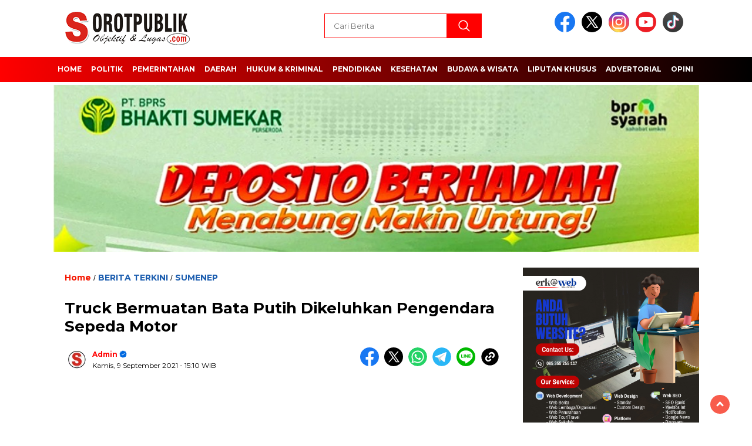

--- FILE ---
content_type: text/html; charset=UTF-8
request_url: https://sorotpublik.com/berita-terkini/truck-bermuatan-bata-putih-dikeluhkan-pengendara-sepeda-motor/
body_size: 15140
content:
<!doctype html>
<html class="no-js" lang="id" >

<head>
    <meta charset="UTF-8">
    <link href="http://gmpg.org/xfn/11" rel="profile">
    <link href="https://sorotpublik.com/xmlrpc.php" rel="pingback">
    <meta http-equiv="x-ua-compatible" content="ie=edge">
    <meta name='robots' content='index, follow, max-image-preview:large, max-snippet:-1, max-video-preview:-1' />

	<!-- This site is optimized with the Yoast SEO plugin v26.7 - https://yoast.com/wordpress/plugins/seo/ -->
	<title>Truck Bermuatan Bata Putih Dikeluhkan Pengendara Sepeda Motor</title>
	<meta name="description" content="Para pengendara yang melintas di akses Jalan Nasional, Jalur Pantai Utara (Pantura) Kabupaten Sumenep, Madura, Jawa Timur keluhkan truck ber" />
	<link rel="canonical" href="https://sorotpublik.com/berita-terkini/truck-bermuatan-bata-putih-dikeluhkan-pengendara-sepeda-motor/" />
	<meta property="og:locale" content="id_ID" />
	<meta property="og:type" content="article" />
	<meta property="og:title" content="Truck Bermuatan Bata Putih Dikeluhkan Pengendara Sepeda Motor" />
	<meta property="og:description" content="Para pengendara yang melintas di akses Jalan Nasional, Jalur Pantai Utara (Pantura) Kabupaten Sumenep, Madura, Jawa Timur keluhkan truck ber" />
	<meta property="og:url" content="https://sorotpublik.com/berita-terkini/truck-bermuatan-bata-putih-dikeluhkan-pengendara-sepeda-motor/" />
	<meta property="og:site_name" content="sorotpublik.com" />
	<meta property="article:author" content="sorotpublik@gmail.com" />
	<meta property="article:published_time" content="2021-09-09T08:10:45+00:00" />
	<meta property="article:modified_time" content="2021-09-09T12:14:29+00:00" />
	<meta property="og:image" content="https://sorotpublik.com/wp-content/plugins/og-image-overlay-master/generate-og-image.php?p=26829" />
	<meta property="og:image:width" content="1500" />
	<meta property="og:image:height" content="900" />
	<meta property="og:image:type" content="image/jpeg" />
	<meta name="author" content="admin" />
	<meta name="twitter:card" content="summary_large_image" />
	<meta name="twitter:creator" content="@sorotpublik@gmail.com" />
	<meta name="twitter:label1" content="Ditulis oleh" />
	<meta name="twitter:data1" content="admin" />
	<meta name="twitter:label2" content="Estimasi waktu membaca" />
	<meta name="twitter:data2" content="1 menit" />
	<script type="application/ld+json" class="yoast-schema-graph">{"@context":"https://schema.org","@graph":[{"@type":"Article","@id":"https://sorotpublik.com/berita-terkini/truck-bermuatan-bata-putih-dikeluhkan-pengendara-sepeda-motor/#article","isPartOf":{"@id":"https://sorotpublik.com/berita-terkini/truck-bermuatan-bata-putih-dikeluhkan-pengendara-sepeda-motor/"},"author":{"name":"admin","@id":"https://sorotpublik.com/#/schema/person/3ad8ff2edc9984339ac4376771c253de"},"headline":"Truck Bermuatan Bata Putih Dikeluhkan Pengendara Sepeda Motor","datePublished":"2021-09-09T08:10:45+00:00","dateModified":"2021-09-09T12:14:29+00:00","mainEntityOfPage":{"@id":"https://sorotpublik.com/berita-terkini/truck-bermuatan-bata-putih-dikeluhkan-pengendara-sepeda-motor/"},"wordCount":137,"commentCount":0,"publisher":{"@id":"https://sorotpublik.com/#organization"},"image":{"@id":"https://sorotpublik.com/berita-terkini/truck-bermuatan-bata-putih-dikeluhkan-pengendara-sepeda-motor/#primaryimage"},"thumbnailUrl":"https://sorotpublik.com/wp-content/uploads/2016/01/Proses-Editing-Foto.jpg","keywords":["#Bata putih","#Berita madura terbaru","#Berita peristiwa Terbaru","#Berita terkini","#Sorotpublik","#Truck","#Truck Bermuatan Bata Putih Dikeluhkan Pengendara Sepeda Motor"],"articleSection":["BERITA TERKINI","SUMENEP"],"inLanguage":"id","potentialAction":[{"@type":"CommentAction","name":"Comment","target":["https://sorotpublik.com/berita-terkini/truck-bermuatan-bata-putih-dikeluhkan-pengendara-sepeda-motor/#respond"]}]},{"@type":"WebPage","@id":"https://sorotpublik.com/berita-terkini/truck-bermuatan-bata-putih-dikeluhkan-pengendara-sepeda-motor/","url":"https://sorotpublik.com/berita-terkini/truck-bermuatan-bata-putih-dikeluhkan-pengendara-sepeda-motor/","name":"Truck Bermuatan Bata Putih Dikeluhkan Pengendara Sepeda Motor","isPartOf":{"@id":"https://sorotpublik.com/#website"},"primaryImageOfPage":{"@id":"https://sorotpublik.com/berita-terkini/truck-bermuatan-bata-putih-dikeluhkan-pengendara-sepeda-motor/#primaryimage"},"image":{"@id":"https://sorotpublik.com/berita-terkini/truck-bermuatan-bata-putih-dikeluhkan-pengendara-sepeda-motor/#primaryimage"},"thumbnailUrl":"https://sorotpublik.com/wp-content/uploads/2016/01/Proses-Editing-Foto.jpg","datePublished":"2021-09-09T08:10:45+00:00","dateModified":"2021-09-09T12:14:29+00:00","description":"Para pengendara yang melintas di akses Jalan Nasional, Jalur Pantai Utara (Pantura) Kabupaten Sumenep, Madura, Jawa Timur keluhkan truck ber","breadcrumb":{"@id":"https://sorotpublik.com/berita-terkini/truck-bermuatan-bata-putih-dikeluhkan-pengendara-sepeda-motor/#breadcrumb"},"inLanguage":"id","potentialAction":[{"@type":"ReadAction","target":["https://sorotpublik.com/berita-terkini/truck-bermuatan-bata-putih-dikeluhkan-pengendara-sepeda-motor/"]}]},{"@type":"ImageObject","inLanguage":"id","@id":"https://sorotpublik.com/berita-terkini/truck-bermuatan-bata-putih-dikeluhkan-pengendara-sepeda-motor/#primaryimage","url":"https://sorotpublik.com/wp-content/uploads/2016/01/Proses-Editing-Foto.jpg","contentUrl":"https://sorotpublik.com/wp-content/uploads/2016/01/Proses-Editing-Foto.jpg","width":1500,"height":900,"caption":"foto dalam kondisi error"},{"@type":"BreadcrumbList","@id":"https://sorotpublik.com/berita-terkini/truck-bermuatan-bata-putih-dikeluhkan-pengendara-sepeda-motor/#breadcrumb","itemListElement":[{"@type":"ListItem","position":1,"name":"Beranda","item":"https://sorotpublik.com/"},{"@type":"ListItem","position":2,"name":"BERITA TERKINI","item":"https://sorotpublik.com/category/berita-terkini/"},{"@type":"ListItem","position":3,"name":"Truck Bermuatan Bata Putih Dikeluhkan Pengendara Sepeda Motor"}]},{"@type":"WebSite","@id":"https://sorotpublik.com/#website","url":"https://sorotpublik.com/","name":"sorotpublik.com","description":"Objektif &amp; Lugas","publisher":{"@id":"https://sorotpublik.com/#organization"},"potentialAction":[{"@type":"SearchAction","target":{"@type":"EntryPoint","urlTemplate":"https://sorotpublik.com/?s={search_term_string}"},"query-input":{"@type":"PropertyValueSpecification","valueRequired":true,"valueName":"search_term_string"}}],"inLanguage":"id"},{"@type":"Organization","@id":"https://sorotpublik.com/#organization","name":"sorotpublik.com","url":"https://sorotpublik.com/","logo":{"@type":"ImageObject","inLanguage":"id","@id":"https://sorotpublik.com/#/schema/logo/image/","url":"https://sorotpublik.com/wp-content/uploads/2017/09/Baru.png","contentUrl":"https://sorotpublik.com/wp-content/uploads/2017/09/Baru.png","width":701,"height":347,"caption":"sorotpublik.com"},"image":{"@id":"https://sorotpublik.com/#/schema/logo/image/"}},{"@type":"Person","@id":"https://sorotpublik.com/#/schema/person/3ad8ff2edc9984339ac4376771c253de","name":"admin","image":{"@type":"ImageObject","inLanguage":"id","@id":"https://sorotpublik.com/#/schema/person/image/","url":"https://secure.gravatar.com/avatar/d8c4d2a39d3407a0885fe2f81551179034574f8832cbe342a13961a14d317299?s=96&d=mm&r=g","contentUrl":"https://secure.gravatar.com/avatar/d8c4d2a39d3407a0885fe2f81551179034574f8832cbe342a13961a14d317299?s=96&d=mm&r=g","caption":"admin"},"description":"Sorotpublik.com berdiri tahun 2015, dan memiliki izin Perseroan Terbatas (PT) pada tahun 2016, beralamat di Dusun Dajah, Desa Jelbudan, Kecamatan Dasuk, Kabupaten Sumenep, Madura, Jawa Timur.","sameAs":["https://sorotpublik.com","sorotpublik@gmail.com","https://x.com/sorotpublik@gmail.com","sorotpublik.com merupakan perusahaan media siber yang berdiri tahun 2015, dan memiliki izin perseroan terbatas pada tahun 2016, beralamat di Dusun Dajah, Desa Jelbudan, Kecamatan Dasuk, Kabupaten Sumenep, Madura, Jawa Timur.a Jelbudan, Kecamatan Dasuk, Kabupaten Sumenep, Madura, Jawa Timur."],"url":"https://sorotpublik.com/author/heri_sorot/"}]}</script>
	<!-- / Yoast SEO plugin. -->


<link rel='dns-prefetch' href='//cdnjs.cloudflare.com' />
<link rel='dns-prefetch' href='//www.googletagmanager.com' />
<link rel='dns-prefetch' href='//fonts.googleapis.com' />
<link rel="alternate" type="application/rss+xml" title="sorotpublik.com &raquo; Feed" href="https://sorotpublik.com/feed/" />
<link rel="alternate" type="application/rss+xml" title="sorotpublik.com &raquo; Umpan Komentar" href="https://sorotpublik.com/comments/feed/" />
<script id="wpp-js" src="https://sorotpublik.com/wp-content/plugins/wordpress-popular-posts/assets/js/wpp.min.js?ver=7.3.6" data-sampling="0" data-sampling-rate="100" data-api-url="https://sorotpublik.com/wp-json/wordpress-popular-posts" data-post-id="26829" data-token="cc8a731728" data-lang="0" data-debug="0"></script>
<link rel="alternate" type="application/rss+xml" title="sorotpublik.com &raquo; Truck Bermuatan Bata Putih Dikeluhkan Pengendara Sepeda Motor Umpan Komentar" href="https://sorotpublik.com/berita-terkini/truck-bermuatan-bata-putih-dikeluhkan-pengendara-sepeda-motor/feed/" />
<link rel="alternate" title="oEmbed (JSON)" type="application/json+oembed" href="https://sorotpublik.com/wp-json/oembed/1.0/embed?url=https%3A%2F%2Fsorotpublik.com%2Fberita-terkini%2Ftruck-bermuatan-bata-putih-dikeluhkan-pengendara-sepeda-motor%2F" />
<link rel="alternate" title="oEmbed (XML)" type="text/xml+oembed" href="https://sorotpublik.com/wp-json/oembed/1.0/embed?url=https%3A%2F%2Fsorotpublik.com%2Fberita-terkini%2Ftruck-bermuatan-bata-putih-dikeluhkan-pengendara-sepeda-motor%2F&#038;format=xml" />
<style id='wp-img-auto-sizes-contain-inline-css'>
img:is([sizes=auto i],[sizes^="auto," i]){contain-intrinsic-size:3000px 1500px}
/*# sourceURL=wp-img-auto-sizes-contain-inline-css */
</style>
<style id='wp-emoji-styles-inline-css'>

	img.wp-smiley, img.emoji {
		display: inline !important;
		border: none !important;
		box-shadow: none !important;
		height: 1em !important;
		width: 1em !important;
		margin: 0 0.07em !important;
		vertical-align: -0.1em !important;
		background: none !important;
		padding: 0 !important;
	}
/*# sourceURL=wp-emoji-styles-inline-css */
</style>
<style id='wp-block-library-inline-css'>
:root{--wp-block-synced-color:#7a00df;--wp-block-synced-color--rgb:122,0,223;--wp-bound-block-color:var(--wp-block-synced-color);--wp-editor-canvas-background:#ddd;--wp-admin-theme-color:#007cba;--wp-admin-theme-color--rgb:0,124,186;--wp-admin-theme-color-darker-10:#006ba1;--wp-admin-theme-color-darker-10--rgb:0,107,160.5;--wp-admin-theme-color-darker-20:#005a87;--wp-admin-theme-color-darker-20--rgb:0,90,135;--wp-admin-border-width-focus:2px}@media (min-resolution:192dpi){:root{--wp-admin-border-width-focus:1.5px}}.wp-element-button{cursor:pointer}:root .has-very-light-gray-background-color{background-color:#eee}:root .has-very-dark-gray-background-color{background-color:#313131}:root .has-very-light-gray-color{color:#eee}:root .has-very-dark-gray-color{color:#313131}:root .has-vivid-green-cyan-to-vivid-cyan-blue-gradient-background{background:linear-gradient(135deg,#00d084,#0693e3)}:root .has-purple-crush-gradient-background{background:linear-gradient(135deg,#34e2e4,#4721fb 50%,#ab1dfe)}:root .has-hazy-dawn-gradient-background{background:linear-gradient(135deg,#faaca8,#dad0ec)}:root .has-subdued-olive-gradient-background{background:linear-gradient(135deg,#fafae1,#67a671)}:root .has-atomic-cream-gradient-background{background:linear-gradient(135deg,#fdd79a,#004a59)}:root .has-nightshade-gradient-background{background:linear-gradient(135deg,#330968,#31cdcf)}:root .has-midnight-gradient-background{background:linear-gradient(135deg,#020381,#2874fc)}:root{--wp--preset--font-size--normal:16px;--wp--preset--font-size--huge:42px}.has-regular-font-size{font-size:1em}.has-larger-font-size{font-size:2.625em}.has-normal-font-size{font-size:var(--wp--preset--font-size--normal)}.has-huge-font-size{font-size:var(--wp--preset--font-size--huge)}.has-text-align-center{text-align:center}.has-text-align-left{text-align:left}.has-text-align-right{text-align:right}.has-fit-text{white-space:nowrap!important}#end-resizable-editor-section{display:none}.aligncenter{clear:both}.items-justified-left{justify-content:flex-start}.items-justified-center{justify-content:center}.items-justified-right{justify-content:flex-end}.items-justified-space-between{justify-content:space-between}.screen-reader-text{border:0;clip-path:inset(50%);height:1px;margin:-1px;overflow:hidden;padding:0;position:absolute;width:1px;word-wrap:normal!important}.screen-reader-text:focus{background-color:#ddd;clip-path:none;color:#444;display:block;font-size:1em;height:auto;left:5px;line-height:normal;padding:15px 23px 14px;text-decoration:none;top:5px;width:auto;z-index:100000}html :where(.has-border-color){border-style:solid}html :where([style*=border-top-color]){border-top-style:solid}html :where([style*=border-right-color]){border-right-style:solid}html :where([style*=border-bottom-color]){border-bottom-style:solid}html :where([style*=border-left-color]){border-left-style:solid}html :where([style*=border-width]){border-style:solid}html :where([style*=border-top-width]){border-top-style:solid}html :where([style*=border-right-width]){border-right-style:solid}html :where([style*=border-bottom-width]){border-bottom-style:solid}html :where([style*=border-left-width]){border-left-style:solid}html :where(img[class*=wp-image-]){height:auto;max-width:100%}:where(figure){margin:0 0 1em}html :where(.is-position-sticky){--wp-admin--admin-bar--position-offset:var(--wp-admin--admin-bar--height,0px)}@media screen and (max-width:600px){html :where(.is-position-sticky){--wp-admin--admin-bar--position-offset:0px}}

/*# sourceURL=wp-block-library-inline-css */
</style><style id='global-styles-inline-css'>
:root{--wp--preset--aspect-ratio--square: 1;--wp--preset--aspect-ratio--4-3: 4/3;--wp--preset--aspect-ratio--3-4: 3/4;--wp--preset--aspect-ratio--3-2: 3/2;--wp--preset--aspect-ratio--2-3: 2/3;--wp--preset--aspect-ratio--16-9: 16/9;--wp--preset--aspect-ratio--9-16: 9/16;--wp--preset--color--black: #000000;--wp--preset--color--cyan-bluish-gray: #abb8c3;--wp--preset--color--white: #ffffff;--wp--preset--color--pale-pink: #f78da7;--wp--preset--color--vivid-red: #cf2e2e;--wp--preset--color--luminous-vivid-orange: #ff6900;--wp--preset--color--luminous-vivid-amber: #fcb900;--wp--preset--color--light-green-cyan: #7bdcb5;--wp--preset--color--vivid-green-cyan: #00d084;--wp--preset--color--pale-cyan-blue: #8ed1fc;--wp--preset--color--vivid-cyan-blue: #0693e3;--wp--preset--color--vivid-purple: #9b51e0;--wp--preset--gradient--vivid-cyan-blue-to-vivid-purple: linear-gradient(135deg,rgb(6,147,227) 0%,rgb(155,81,224) 100%);--wp--preset--gradient--light-green-cyan-to-vivid-green-cyan: linear-gradient(135deg,rgb(122,220,180) 0%,rgb(0,208,130) 100%);--wp--preset--gradient--luminous-vivid-amber-to-luminous-vivid-orange: linear-gradient(135deg,rgb(252,185,0) 0%,rgb(255,105,0) 100%);--wp--preset--gradient--luminous-vivid-orange-to-vivid-red: linear-gradient(135deg,rgb(255,105,0) 0%,rgb(207,46,46) 100%);--wp--preset--gradient--very-light-gray-to-cyan-bluish-gray: linear-gradient(135deg,rgb(238,238,238) 0%,rgb(169,184,195) 100%);--wp--preset--gradient--cool-to-warm-spectrum: linear-gradient(135deg,rgb(74,234,220) 0%,rgb(151,120,209) 20%,rgb(207,42,186) 40%,rgb(238,44,130) 60%,rgb(251,105,98) 80%,rgb(254,248,76) 100%);--wp--preset--gradient--blush-light-purple: linear-gradient(135deg,rgb(255,206,236) 0%,rgb(152,150,240) 100%);--wp--preset--gradient--blush-bordeaux: linear-gradient(135deg,rgb(254,205,165) 0%,rgb(254,45,45) 50%,rgb(107,0,62) 100%);--wp--preset--gradient--luminous-dusk: linear-gradient(135deg,rgb(255,203,112) 0%,rgb(199,81,192) 50%,rgb(65,88,208) 100%);--wp--preset--gradient--pale-ocean: linear-gradient(135deg,rgb(255,245,203) 0%,rgb(182,227,212) 50%,rgb(51,167,181) 100%);--wp--preset--gradient--electric-grass: linear-gradient(135deg,rgb(202,248,128) 0%,rgb(113,206,126) 100%);--wp--preset--gradient--midnight: linear-gradient(135deg,rgb(2,3,129) 0%,rgb(40,116,252) 100%);--wp--preset--font-size--small: 13px;--wp--preset--font-size--medium: 20px;--wp--preset--font-size--large: 36px;--wp--preset--font-size--x-large: 42px;--wp--preset--spacing--20: 0.44rem;--wp--preset--spacing--30: 0.67rem;--wp--preset--spacing--40: 1rem;--wp--preset--spacing--50: 1.5rem;--wp--preset--spacing--60: 2.25rem;--wp--preset--spacing--70: 3.38rem;--wp--preset--spacing--80: 5.06rem;--wp--preset--shadow--natural: 6px 6px 9px rgba(0, 0, 0, 0.2);--wp--preset--shadow--deep: 12px 12px 50px rgba(0, 0, 0, 0.4);--wp--preset--shadow--sharp: 6px 6px 0px rgba(0, 0, 0, 0.2);--wp--preset--shadow--outlined: 6px 6px 0px -3px rgb(255, 255, 255), 6px 6px rgb(0, 0, 0);--wp--preset--shadow--crisp: 6px 6px 0px rgb(0, 0, 0);}:where(.is-layout-flex){gap: 0.5em;}:where(.is-layout-grid){gap: 0.5em;}body .is-layout-flex{display: flex;}.is-layout-flex{flex-wrap: wrap;align-items: center;}.is-layout-flex > :is(*, div){margin: 0;}body .is-layout-grid{display: grid;}.is-layout-grid > :is(*, div){margin: 0;}:where(.wp-block-columns.is-layout-flex){gap: 2em;}:where(.wp-block-columns.is-layout-grid){gap: 2em;}:where(.wp-block-post-template.is-layout-flex){gap: 1.25em;}:where(.wp-block-post-template.is-layout-grid){gap: 1.25em;}.has-black-color{color: var(--wp--preset--color--black) !important;}.has-cyan-bluish-gray-color{color: var(--wp--preset--color--cyan-bluish-gray) !important;}.has-white-color{color: var(--wp--preset--color--white) !important;}.has-pale-pink-color{color: var(--wp--preset--color--pale-pink) !important;}.has-vivid-red-color{color: var(--wp--preset--color--vivid-red) !important;}.has-luminous-vivid-orange-color{color: var(--wp--preset--color--luminous-vivid-orange) !important;}.has-luminous-vivid-amber-color{color: var(--wp--preset--color--luminous-vivid-amber) !important;}.has-light-green-cyan-color{color: var(--wp--preset--color--light-green-cyan) !important;}.has-vivid-green-cyan-color{color: var(--wp--preset--color--vivid-green-cyan) !important;}.has-pale-cyan-blue-color{color: var(--wp--preset--color--pale-cyan-blue) !important;}.has-vivid-cyan-blue-color{color: var(--wp--preset--color--vivid-cyan-blue) !important;}.has-vivid-purple-color{color: var(--wp--preset--color--vivid-purple) !important;}.has-black-background-color{background-color: var(--wp--preset--color--black) !important;}.has-cyan-bluish-gray-background-color{background-color: var(--wp--preset--color--cyan-bluish-gray) !important;}.has-white-background-color{background-color: var(--wp--preset--color--white) !important;}.has-pale-pink-background-color{background-color: var(--wp--preset--color--pale-pink) !important;}.has-vivid-red-background-color{background-color: var(--wp--preset--color--vivid-red) !important;}.has-luminous-vivid-orange-background-color{background-color: var(--wp--preset--color--luminous-vivid-orange) !important;}.has-luminous-vivid-amber-background-color{background-color: var(--wp--preset--color--luminous-vivid-amber) !important;}.has-light-green-cyan-background-color{background-color: var(--wp--preset--color--light-green-cyan) !important;}.has-vivid-green-cyan-background-color{background-color: var(--wp--preset--color--vivid-green-cyan) !important;}.has-pale-cyan-blue-background-color{background-color: var(--wp--preset--color--pale-cyan-blue) !important;}.has-vivid-cyan-blue-background-color{background-color: var(--wp--preset--color--vivid-cyan-blue) !important;}.has-vivid-purple-background-color{background-color: var(--wp--preset--color--vivid-purple) !important;}.has-black-border-color{border-color: var(--wp--preset--color--black) !important;}.has-cyan-bluish-gray-border-color{border-color: var(--wp--preset--color--cyan-bluish-gray) !important;}.has-white-border-color{border-color: var(--wp--preset--color--white) !important;}.has-pale-pink-border-color{border-color: var(--wp--preset--color--pale-pink) !important;}.has-vivid-red-border-color{border-color: var(--wp--preset--color--vivid-red) !important;}.has-luminous-vivid-orange-border-color{border-color: var(--wp--preset--color--luminous-vivid-orange) !important;}.has-luminous-vivid-amber-border-color{border-color: var(--wp--preset--color--luminous-vivid-amber) !important;}.has-light-green-cyan-border-color{border-color: var(--wp--preset--color--light-green-cyan) !important;}.has-vivid-green-cyan-border-color{border-color: var(--wp--preset--color--vivid-green-cyan) !important;}.has-pale-cyan-blue-border-color{border-color: var(--wp--preset--color--pale-cyan-blue) !important;}.has-vivid-cyan-blue-border-color{border-color: var(--wp--preset--color--vivid-cyan-blue) !important;}.has-vivid-purple-border-color{border-color: var(--wp--preset--color--vivid-purple) !important;}.has-vivid-cyan-blue-to-vivid-purple-gradient-background{background: var(--wp--preset--gradient--vivid-cyan-blue-to-vivid-purple) !important;}.has-light-green-cyan-to-vivid-green-cyan-gradient-background{background: var(--wp--preset--gradient--light-green-cyan-to-vivid-green-cyan) !important;}.has-luminous-vivid-amber-to-luminous-vivid-orange-gradient-background{background: var(--wp--preset--gradient--luminous-vivid-amber-to-luminous-vivid-orange) !important;}.has-luminous-vivid-orange-to-vivid-red-gradient-background{background: var(--wp--preset--gradient--luminous-vivid-orange-to-vivid-red) !important;}.has-very-light-gray-to-cyan-bluish-gray-gradient-background{background: var(--wp--preset--gradient--very-light-gray-to-cyan-bluish-gray) !important;}.has-cool-to-warm-spectrum-gradient-background{background: var(--wp--preset--gradient--cool-to-warm-spectrum) !important;}.has-blush-light-purple-gradient-background{background: var(--wp--preset--gradient--blush-light-purple) !important;}.has-blush-bordeaux-gradient-background{background: var(--wp--preset--gradient--blush-bordeaux) !important;}.has-luminous-dusk-gradient-background{background: var(--wp--preset--gradient--luminous-dusk) !important;}.has-pale-ocean-gradient-background{background: var(--wp--preset--gradient--pale-ocean) !important;}.has-electric-grass-gradient-background{background: var(--wp--preset--gradient--electric-grass) !important;}.has-midnight-gradient-background{background: var(--wp--preset--gradient--midnight) !important;}.has-small-font-size{font-size: var(--wp--preset--font-size--small) !important;}.has-medium-font-size{font-size: var(--wp--preset--font-size--medium) !important;}.has-large-font-size{font-size: var(--wp--preset--font-size--large) !important;}.has-x-large-font-size{font-size: var(--wp--preset--font-size--x-large) !important;}
/*# sourceURL=global-styles-inline-css */
</style>

<style id='classic-theme-styles-inline-css'>
/*! This file is auto-generated */
.wp-block-button__link{color:#fff;background-color:#32373c;border-radius:9999px;box-shadow:none;text-decoration:none;padding:calc(.667em + 2px) calc(1.333em + 2px);font-size:1.125em}.wp-block-file__button{background:#32373c;color:#fff;text-decoration:none}
/*# sourceURL=/wp-includes/css/classic-themes.min.css */
</style>
<link rel='stylesheet' id='wordpress-popular-posts-css-css' href='https://sorotpublik.com/wp-content/plugins/wordpress-popular-posts/assets/css/wpp.css?ver=7.3.6' media='all' />
<link rel='stylesheet' id='styleku-css' href='https://sorotpublik.com/wp-content/themes/nomina/style.css?ver=2.1' media='all' />
<link rel='stylesheet' id='lightslidercss-css' href='https://sorotpublik.com/wp-content/themes/nomina/css/lightslider.min.css?ver=1.1' media='all' />
<link rel='stylesheet' id='flexslidercss-css' href='https://sorotpublik.com/wp-content/themes/nomina/css/flexslider.css?ver=1.1' media='all' />
<link rel='stylesheet' id='owlcss-css' href='https://sorotpublik.com/wp-content/themes/nomina/css/owl.carousel.min.css?ver=2.1' media='all' />
<link rel='stylesheet' id='swiper-css-css' href='https://cdnjs.cloudflare.com/ajax/libs/Swiper/11.0.5/swiper-bundle.css?ver=11.0.5' media='all' />
<link rel='stylesheet' id='google-fonts-css' href='https://fonts.googleapis.com/css2?family=Montserrat:ital,wght@0,400;0,700;1,400;1,700&#038;display=swap' media='all' />
<script src="https://sorotpublik.com/wp-includes/js/jquery/jquery.min.js?ver=3.7.1" id="jquery-core-js"></script>
<script src="https://sorotpublik.com/wp-includes/js/jquery/jquery-migrate.min.js?ver=3.4.1" id="jquery-migrate-js"></script>
<script src="https://sorotpublik.com/wp-content/themes/nomina/js/owl.carousel.min.js?ver=1" id="owljs-js"></script>
<script src="https://sorotpublik.com/wp-content/themes/nomina/js/lightslider.min.js?ver=6.9" id="lightslider-js"></script>
<script src="https://cdnjs.cloudflare.com/ajax/libs/Swiper/11.0.5/swiper-bundle.min.js?ver=11.0.5" id="script-swipe-js"></script>

<!-- Potongan tag Google (gtag.js) ditambahkan oleh Site Kit -->
<!-- Snippet Google Analytics telah ditambahkan oleh Site Kit -->
<script src="https://www.googletagmanager.com/gtag/js?id=GT-K82QK8PN" id="google_gtagjs-js" async></script>
<script id="google_gtagjs-js-after">
window.dataLayer = window.dataLayer || [];function gtag(){dataLayer.push(arguments);}
gtag("set","linker",{"domains":["sorotpublik.com"]});
gtag("js", new Date());
gtag("set", "developer_id.dZTNiMT", true);
gtag("config", "GT-K82QK8PN");
//# sourceURL=google_gtagjs-js-after
</script>
<link rel="https://api.w.org/" href="https://sorotpublik.com/wp-json/" /><link rel="alternate" title="JSON" type="application/json" href="https://sorotpublik.com/wp-json/wp/v2/posts/26829" /><link rel="EditURI" type="application/rsd+xml" title="RSD" href="https://sorotpublik.com/xmlrpc.php?rsd" />
<meta name="generator" content="WordPress 6.9" />
<link rel='shortlink' href='https://sorotpublik.com/?p=26829' />
<meta name="generator" content="Site Kit by Google 1.170.0" />            <style id="wpp-loading-animation-styles">@-webkit-keyframes bgslide{from{background-position-x:0}to{background-position-x:-200%}}@keyframes bgslide{from{background-position-x:0}to{background-position-x:-200%}}.wpp-widget-block-placeholder,.wpp-shortcode-placeholder{margin:0 auto;width:60px;height:3px;background:#dd3737;background:linear-gradient(90deg,#dd3737 0%,#571313 10%,#dd3737 100%);background-size:200% auto;border-radius:3px;-webkit-animation:bgslide 1s infinite linear;animation:bgslide 1s infinite linear}</style>
                     <style>
             .menu-utama > li > a, .headline-judul a, .news-feed-judul, .news-feed-judul-block, .news-feed-list .kategori, .judul-sidebar-right, .judul-sidebar-left, .judul-sidebar-single, .single-kategori a span, .judul-label-kategori span, .kategori-mobile, .category-kategori a, .wpp-list > li > a, .recent-post-widget a, .page-numbers, .menu-bawah li a, #category-content h2 a, .category-text-wrap, .judul-label-kategori, .category-kategori, .headline-label, .search-form .search-field, .recent-post-widget .waktu, .single-kategori a, #single-content h1, .tanggal-single, .related-post-wrap, .caption-photo, .tagname, .tagname a, .footer-copyright, .judul-berita-pilihan, .kategori-berita-pilihan, #berita-pilihan h2 a, #page-content h1, .judul-berita-rekomendasi, .kategori-berita-rekomendasi, #berita-rekomendasi h2, .mobile-berita-terbaru .berita-terbaru, .judul-berita-terbaru a, .mobile-kategori-berita-terbaru, .tanggal-berita-terbaru, .news-feed-text-block .tanggal, .menu-utama > li > ul.sub-menu > li a, .mobile-menu-kiri li a, .judul-headline, a.slider-kategori, a.judul-slider, .judul-thumbnail, .alamat, .before-widget, .before-widget select, .before-widget ul li a, .before-widget ul li, .nama-penulis, .desktop-berita-terbaru .berita-terbaru, .desktop-berita-terbaru-box p, .desktop-kategori-berita-terbaru, .error404 p, .headline-label-mobile-dua, h2.headline-judul-mobile-dua a, .wrap-text-headline-dua .tanggal, .judul-berita-pilihan, .before-widget h2, .judul-sidebar-right, .judul-sidebar-single, .marquee-baru a, .marquee-baru .inner a, .headline-tiga-text-wrap-mobile h2 a, .totalpembaca, h2.headline-judul-mobile a, .headline-label-mobile, .menu-network-wrap, .network-title, .menu-network-wrap a { 
    font-family: 'Montserrat', sans-serif; }  
             
.single-article-text, .single-article-text p { 
    font-family: 'Arial', sans-serif; 
    font-size: 16px; }    
             
#single-content figcaption.wp-element-caption, .wp-caption, .caption-photo, .caption-photo-buka-tutup {
      font-family: 'Arial', sans-serif; 
             }

        
                     
.menu-utama > li > a, .menu-bawah > li > a, .menu-utama > li > ul.sub-menu > li a { 
    font-size: 
    12px; }
             
             
.menu-utama { text-align: center; }
                     
                          #single-content h1 { text-align: left}
             
             
    .single-kategori { text-align: left; }
    
                             .fluid-nav, footer, .scroll-to-continue, .ad-middle .ad-title, .ad-middle .scroll-to-resume, .tagname span, .tagname a:hover, .headline-tiga-text-wrap-mobile {background: rgb(255,0,0);
background: linear-gradient(90deg, rgba(255,0,0,1) 0%, rgba(0,0,0,1) 100%);
} 
.menu-utama { background: transparent;}
.nama-penulis a, single-kategori a, .single-article-text p a, .single-article-text h1 a, .single-article-text h2 a, .single-article-text h3 a, .single-article-text h4 a, .single-article-text h5 a, .single-article-text h6 a, .single-article-text ul li a, .single-article-text ol li a, .single-article-text div a, .single-article-text a, .judul-desktop-berita-terbaru:hover, .wpp-list > li > a.wpp-post-title:before, .recent-post-widget a:hover {color: #ff0000 }
.search-submit, .menu-utama > li > ul.sub-menu, .nav-links .current, .page-numbers:hover, .menu-utama > li > a:hover, .page-link-wrap span.current, .page-link-wrap a:hover {background: #ff0000 }
.search-submit, .search-form .search-field, .mobile-menu-kiri-wrap form.search-form, .page-link-wrap span.current, a.post-page-numbers {border-color: #ff0000}
.line-satu, .line-dua, .line-tiga {background: #ff0000 }
.menu-utama > .current-menu-item > a {background-color: #cc0000}
footer { border-color: #cc0000}
.menu-utama > li > ul.sub-menu {border-color: #cc0000}
                    
    
             
             
         </style>
    
<!-- Meta tag Google AdSense ditambahkan oleh Site Kit -->
<meta name="google-adsense-platform-account" content="ca-host-pub-2644536267352236">
<meta name="google-adsense-platform-domain" content="sitekit.withgoogle.com">
<!-- Akhir tag meta Google AdSense yang ditambahkan oleh Site Kit -->
<script data-ad-client="ca-pub-5201060117914165" async src="https://pagead2.googlesyndication.com/pagead/js/adsbygoogle.js"></script><link rel="icon" href="https://sorotpublik.com/wp-content/uploads/2024/08/Favicon-Sorotpublik-46x46.jpeg" sizes="32x32" />
<link rel="icon" href="https://sorotpublik.com/wp-content/uploads/2024/08/Favicon-Sorotpublik.jpeg" sizes="192x192" />
<link rel="apple-touch-icon" href="https://sorotpublik.com/wp-content/uploads/2024/08/Favicon-Sorotpublik.jpeg" />
<meta name="msapplication-TileImage" content="https://sorotpublik.com/wp-content/uploads/2024/08/Favicon-Sorotpublik.jpeg" />
    <meta name="viewport" content="width=device-width, initial-scale=1, shrink-to-fit=no">
    <meta name="theme-color" content="#ff0000" />
	<link rel="preconnect" href="https://fonts.googleapis.com">
<link rel="preconnect" href="https://fonts.gstatic.com" crossorigin>

	<style>
	
		.search-submit { background-image: url('https://sorotpublik.com/wp-content/themes/nomina/img/icons8-search.svg'); background-repeat: no-repeat; background-position: 50% 50%; background-size: 40%; }
		
		
		        .logged-in header{
            top: 0 !important;
        }
		
	</style>
	
</head>

<body class="wp-singular post-template-default single single-post postid-26829 single-format-standard wp-custom-logo wp-embed-responsive wp-theme-nomina">

	  		<div id="sidebar-banner-bawah">
			<div>
			
		</div><!-- sidebar-banner-bawah WRAP -->
</div><!-- sidebar-banner-bawah BANNER -->	
    <header>
		<div class="header-fixed">
			<div class="header-shrink">
				
			
 <a id="logo" href="https://sorotpublik.com/" rel="home"> <img src="https://sorotpublik.com/wp-content/uploads/2024/08/Logo-SP-Baru.png" alt="logo" width="400" height="77" /></a>				
<div class="media-social-header">
				<a title="facebook" class="facebook-header" href="https://facebook.com" target="_blank"><img src="https://sorotpublik.com/wp-content/themes/nomina/img/fb-icon.svg" alt="facebook" width="35" height="35" /></a>
				<a title="twitter" class="twitter-header" href="https://x.com/SOROTPUBL1Kcom?t=fs8tOw_GT35KrLp1UB2Y5Q&amp;s=08" target="_blank"><img src="https://sorotpublik.com/wp-content/themes/nomina/img/twitter-icon-baru.svg" alt="twiter" width="35" height="35"  /></a>
				<a title="instagram" class="instagram-header" href="https://instagram.com" target="_blank"><img src="https://sorotpublik.com/wp-content/themes/nomina/img/instagram-icon.svg" alt="instagram" width="35" height="35"  /></a>
				<a title="youtube" class="youtube-header" href="https://youtube.com/@sorotpublikcom107?si=ng42G5hRtWwGCxff" target="_blank"><img src="https://sorotpublik.com/wp-content/themes/nomina/img/youtube-icon.svg" alt="youtube" width="35" height="35"  /></a>
		<a title="tiktok" class="tiktok-header" href="https://www.tiktok.com/@sorotpublik.com?_t=8or4lwxh0bw&amp;_r=1" target="_blank"><img src="https://sorotpublik.com/wp-content/themes/nomina/img/tiktok-icon.svg" alt="tiktok" width="35" height="35"  /></a>
	 	 

			</div>
			
			<form method="get" class="search-form" action="https://sorotpublik.com/">
  <input 
    type="text" 
    class="search-field" 
    name="s" 
    placeholder="Cari Berita" 
    value="" 
  />
  <input 
    type="submit" 
    class="search-submit" 
    value="" 
  />
</form>
   
			<div class="hamburger-button">
				<div class="line-satu"></div>
				<div class="line-dua"></div>
				<div class="line-tiga"></div>
			</div><!-- akhir hamburger-button -->
			<div class="mobile-menu-kiri-wrap">
		<a id="logo-menu-kiri" href="https://sorotpublik.com/" rel="home"> <img src="https://sorotpublik.com/wp-content/uploads/2024/08/Logo-SP-Baru.png" alt="logo"></a><span class="close-button-hamburger">&#10006;</span>
				<div class="clr"></div>
				<form method="get" class="search-form" action="https://sorotpublik.com/">
  <input 
    type="text" 
    class="search-field" 
    name="s" 
    placeholder="Cari Berita" 
    value="" 
  />
  <input 
    type="submit" 
    class="search-submit" 
    value="" 
  />
</form>
   
			<div class="menu-menu-utama-container"><ul id="menu-menu-utama" class="mobile-menu-kiri"><li id="menu-item-14754" class="menu-item menu-item-type-custom menu-item-object-custom menu-item-home menu-item-14754"><a href="https://sorotpublik.com">HOME</a></li>
<li id="menu-item-17422" class="menu-item menu-item-type-taxonomy menu-item-object-category menu-item-17422"><a href="https://sorotpublik.com/category/politik/">POLITIK</a></li>
<li id="menu-item-11082" class="menu-item menu-item-type-taxonomy menu-item-object-category menu-item-11082"><a href="https://sorotpublik.com/category/pemerintahan/">PEMERINTAHAN</a></li>
<li id="menu-item-30483" class="menu-item menu-item-type-custom menu-item-object-custom menu-item-has-children menu-item-30483"><a href="#">Daerah</a>
<ul class="sub-menu">
	<li id="menu-item-30486" class="menu-item menu-item-type-taxonomy menu-item-object-category menu-item-30486"><a href="https://sorotpublik.com/category/jakarta/">JAKARTA</a></li>
	<li id="menu-item-30489" class="menu-item menu-item-type-taxonomy menu-item-object-category menu-item-30489"><a href="https://sorotpublik.com/category/surabaya/">SURABAYA</a></li>
</ul>
</li>
<li id="menu-item-11080" class="menu-item menu-item-type-taxonomy menu-item-object-category menu-item-11080"><a href="https://sorotpublik.com/category/hukum-kriminal/">HUKUM &amp; KRIMINAL</a></li>
<li id="menu-item-30476" class="menu-item menu-item-type-taxonomy menu-item-object-category menu-item-30476"><a href="https://sorotpublik.com/category/pendidikan/">PENDIDIKAN</a></li>
<li id="menu-item-30473" class="menu-item menu-item-type-taxonomy menu-item-object-category menu-item-30473"><a href="https://sorotpublik.com/category/kesehatan/">KESEHATAN</a></li>
<li id="menu-item-11079" class="menu-item menu-item-type-taxonomy menu-item-object-category menu-item-11079"><a href="https://sorotpublik.com/category/budaya-wisata/">BUDAYA &amp; WISATA</a></li>
<li id="menu-item-17627" class="menu-item menu-item-type-taxonomy menu-item-object-category menu-item-17627"><a href="https://sorotpublik.com/category/liputan-khusus/">LIPUTAN KHUSUS</a></li>
<li id="menu-item-11076" class="menu-item menu-item-type-taxonomy menu-item-object-category menu-item-11076"><a href="https://sorotpublik.com/category/advertorial/">ADVERTORIAL</a></li>
<li id="menu-item-11077" class="menu-item menu-item-type-taxonomy menu-item-object-category menu-item-11077"><a href="https://sorotpublik.com/category/opini/">OPINI</a></li>
</ul></div>	
			</div><!-- akhir mobile-menu-kiri-wrap -->
		
<div class="clr">
	
		</div>
		</div><!-- akhir header shrink -->
			<div class="fluid-nav">
		<div class="menu-menu-utama-container"><ul id="menu-menu-utama-1" class="menu-utama"><li class="menu-item menu-item-type-custom menu-item-object-custom menu-item-home menu-item-14754"><a href="https://sorotpublik.com">HOME</a></li>
<li class="menu-item menu-item-type-taxonomy menu-item-object-category menu-item-17422"><a href="https://sorotpublik.com/category/politik/">POLITIK</a></li>
<li class="menu-item menu-item-type-taxonomy menu-item-object-category menu-item-11082"><a href="https://sorotpublik.com/category/pemerintahan/">PEMERINTAHAN</a></li>
<li class="menu-item menu-item-type-custom menu-item-object-custom menu-item-has-children menu-item-30483"><a href="#">Daerah</a>
<ul class="sub-menu">
	<li class="menu-item menu-item-type-taxonomy menu-item-object-category menu-item-30486"><a href="https://sorotpublik.com/category/jakarta/">JAKARTA</a></li>
	<li class="menu-item menu-item-type-taxonomy menu-item-object-category menu-item-30489"><a href="https://sorotpublik.com/category/surabaya/">SURABAYA</a></li>
</ul>
</li>
<li class="menu-item menu-item-type-taxonomy menu-item-object-category menu-item-11080"><a href="https://sorotpublik.com/category/hukum-kriminal/">HUKUM &amp; KRIMINAL</a></li>
<li class="menu-item menu-item-type-taxonomy menu-item-object-category menu-item-30476"><a href="https://sorotpublik.com/category/pendidikan/">PENDIDIKAN</a></li>
<li class="menu-item menu-item-type-taxonomy menu-item-object-category menu-item-30473"><a href="https://sorotpublik.com/category/kesehatan/">KESEHATAN</a></li>
<li class="menu-item menu-item-type-taxonomy menu-item-object-category menu-item-11079"><a href="https://sorotpublik.com/category/budaya-wisata/">BUDAYA &amp; WISATA</a></li>
<li class="menu-item menu-item-type-taxonomy menu-item-object-category menu-item-17627"><a href="https://sorotpublik.com/category/liputan-khusus/">LIPUTAN KHUSUS</a></li>
<li class="menu-item menu-item-type-taxonomy menu-item-object-category menu-item-11076"><a href="https://sorotpublik.com/category/advertorial/">ADVERTORIAL</a></li>
<li class="menu-item menu-item-type-taxonomy menu-item-object-category menu-item-11077"><a href="https://sorotpublik.com/category/opini/">OPINI</a></li>
</ul></div> </div><!-- akhir fluid nav -->
		
					
		</div><!-- akhir header fixed -->
    </header>
	<div class="add-height"></div>
				<div id="sidebar-header">
		<div class="sidebar-header-wrap">
			<div><img width="970" height="250" src="https://sorotpublik.com/wp-content/uploads/2025/12/IMG-20251211-WA0037.jpg" class="image wp-image-32452  attachment-full size-full" alt="" style="max-width: 100%; height: auto;" decoding="async" fetchpriority="high" srcset="https://sorotpublik.com/wp-content/uploads/2025/12/IMG-20251211-WA0037.jpg 970w, https://sorotpublik.com/wp-content/uploads/2025/12/IMG-20251211-WA0037-768x198.jpg 768w, https://sorotpublik.com/wp-content/uploads/2025/12/IMG-20251211-WA0037-800x206.jpg 800w" sizes="(max-width: 970px) 100vw, 970px" /></div>		</div><!-- sidebar-header-wrap -->
</div><!-- akhir sidebar-header -->
		
<div id="sidebar-banner-160x600-kanan">
			<div>
			
		</div><!-- sidebar-banner-160x600-kanan WRAP -->
</div><!-- sidebar-banner-160x600-kanan BANNER -->
<div id="sidebar-banner-160x600-kiri">
			<div>
			
		</div><!-- sidebar-banner-160x600-kiri WRAP -->
</div><!-- sidebar-banner-160x600-kiri BANNER -->
<div id="single-content-wrap">
<div id="single-content" class="post-26829 post type-post status-publish format-standard has-post-thumbnail hentry category-berita-terkini category-sumenep tag-bata-putih tag-berita-madura-terbaru tag-berita-peristiwa-terbaru tag-berita-terkini tag-sorotpublik-2 tag-truck tag-truck-bermuatan-bata-putih-dikeluhkan-pengendara-sepeda-motor">
	<!-- start breadcrumbs -->
	<!-- end breadcrumbs -->
			<div class="wrap-kategori-tanggal">
                <p class="single-kategori"><a href="https://sorotpublik.com"><span>Home</span></a> / <a href="https://sorotpublik.com/category/berita-terkini/" rel="category tag">BERITA TERKINI</a> / <a href="https://sorotpublik.com/category/sumenep/" rel="category tag">SUMENEP</a></p>
	</div>
	<h1>Truck Bermuatan Bata Putih Dikeluhkan Pengendara Sepeda Motor</h1>
	<div class="container-single-meta">
		
		<p class="foto-penulis">
	    	<img alt='' src='https://secure.gravatar.com/avatar/d8c4d2a39d3407a0885fe2f81551179034574f8832cbe342a13961a14d317299?s=32&#038;d=mm&#038;r=g' srcset='https://secure.gravatar.com/avatar/d8c4d2a39d3407a0885fe2f81551179034574f8832cbe342a13961a14d317299?s=64&#038;d=mm&#038;r=g 2x' class='avatar avatar-32 photo' height='32' width='32' decoding='async'/> </p> 		<div class="group-penulis-dan-tanggal">
					<p class="nama-penulis"><span> 	<a href="https://sorotpublik.com/author/heri_sorot/" title="Pos-pos oleh admin" rel="author">admin</a> </span>  </p>
			<p class="tanggal-single">Kamis, 9 September 2021 								<span>-  15:10											 WIB</span>
						</p>
			</div>
			<div class="single-media-social">
				<a href="https://www.facebook.com/sharer/sharer.php?u=https://sorotpublik.com/berita-terkini/truck-bermuatan-bata-putih-dikeluhkan-pengendara-sepeda-motor/" onclick="window.open(this.href,'window','width=640,height=480,resizable,scrollbars,toolbar,menubar');return false;" title="share ke facebook"><img src="https://sorotpublik.com/wp-content/themes/nomina/img/fb-icon.svg" alt="facebook" width="32" height="32"  />
</a>
				<a href="https://twitter.com/intent/tweet?text=https://sorotpublik.com/berita-terkini/truck-bermuatan-bata-putih-dikeluhkan-pengendara-sepeda-motor/" onclick="window.open(this.href,'window','width=640,height=480,resizable,scrollbars,toolbar,menubar') ;return false;" title="share ke twitter"><img src="https://sorotpublik.com/wp-content/themes/nomina/img/twitter-icon-baru.svg" alt="twitter" width="32" height="32" />
</a>
				<a href="https://wa.me/?text=*Truck Bermuatan Bata Putih Dikeluhkan Pengendara Sepeda Motor* %0A%0ASUMENEP, SOROTPUBLIK.COM &#8211; Para pengendara yang melintas di akses Jalan Nasional, Jalur Pantai Utara (Pantura) Kabupaten Sumenep, Madura, Jawa Timur keluhkan truck bermuatan bata... %0A%0A_Baca selengkapnya:_ %0A https://sorotpublik.com/berita-terkini/truck-bermuatan-bata-putih-dikeluhkan-pengendara-sepeda-motor/" data-action="share/whatsapp/share" onclick="window.open(this.href,'window','width=640,height=480,resizable,scrollbars,toolbar,menubar') ;return false;" title="share ke whatsapp"><img src="https://sorotpublik.com/wp-content/themes/nomina/img/whatsapp-icon.svg" alt="whatsapp" width="32" height="32"  />
</a>
					<a href="https://t.me/share/url?url=https://sorotpublik.com/berita-terkini/truck-bermuatan-bata-putih-dikeluhkan-pengendara-sepeda-motor/" onclick="window.open(this.href,'window','width=640,height=480,resizable,scrollbars,toolbar,menubar') ;return false;" title="share ke telegram"><img src="https://sorotpublik.com/wp-content/themes/nomina/img/telegram-icon.svg" alt="telegram" width="32" height="32"  />
</a>
				<a href="https://social-plugins.line.me/lineit/share?url=https://sorotpublik.com/berita-terkini/truck-bermuatan-bata-putih-dikeluhkan-pengendara-sepeda-motor/" onclick="window.open(this.href,'window','width=640,height=480,resizable,scrollbars,toolbar,menubar') ;return false;" title="share ke line"><img src="https://sorotpublik.com/wp-content/themes/nomina/img/line-icon.svg" alt="line" width="32" height="32"  />
</a>
				<span class="clipboard" style="display: inline-block; cursor: pointer"><img src="https://sorotpublik.com/wp-content/themes/nomina/img/link-icon.svg" alt="copy" width="32" height="32" /></span><p class="copied">
				URL berhasil dicopy
				</p>
			</div>
	</div>
		
	
	
	<div class="media-sosial-mobile">
			<a href="https://www.facebook.com/sharer/sharer.php?u=https://sorotpublik.com/berita-terkini/truck-bermuatan-bata-putih-dikeluhkan-pengendara-sepeda-motor/" onclick="window.open(this.href,'window','width=640,height=480,resizable,scrollbars,toolbar,menubar');return false;" title="share ke facebook"><img src="https://sorotpublik.com/wp-content/themes/nomina/img/fb-icon.svg" alt="facebook icon" width="32" height="32" />
</a>
				<a href="https://twitter.com/intent/tweet?text=https://sorotpublik.com/berita-terkini/truck-bermuatan-bata-putih-dikeluhkan-pengendara-sepeda-motor/" onclick="window.open(this.href,'window','width=640,height=480,resizable,scrollbars,toolbar,menubar') ;return false;" title="share ke twitter"><img src="https://sorotpublik.com/wp-content/themes/nomina/img/twitter-icon-baru.svg" alt="twitter icon" width="32" height="32"  />
</a>
				<a href="https://wa.me/?text=*Truck Bermuatan Bata Putih Dikeluhkan Pengendara Sepeda Motor* %0A%0ASUMENEP, SOROTPUBLIK.COM &#8211; Para pengendara yang melintas di akses Jalan Nasional, Jalur Pantai Utara (Pantura) Kabupaten Sumenep, Madura, Jawa Timur keluhkan truck bermuatan bata... %0A%0A_Baca selengkapnya:_ %0A https://sorotpublik.com/berita-terkini/truck-bermuatan-bata-putih-dikeluhkan-pengendara-sepeda-motor/" data-action="share/whatsapp/share" onclick="window.open(this.href,'window','width=640,height=480,resizable,scrollbars,toolbar,menubar') ;return false;" title="share ke whatsapp"><img src="https://sorotpublik.com/wp-content/themes/nomina/img/whatsapp-icon.svg" alt="whatsapp icon" width="32" height="32"  />
</a>
		<a href="https://t.me/share/url?url=https://sorotpublik.com/berita-terkini/truck-bermuatan-bata-putih-dikeluhkan-pengendara-sepeda-motor/" onclick="window.open(this.href,'window','width=640,height=480,resizable,scrollbars,toolbar,menubar') ;return false;" title="share ke telegram"><img src="https://sorotpublik.com/wp-content/themes/nomina/img/telegram-icon.svg" alt="telegram icon" width="32" height="32"  /></a>
				<a href="https://social-plugins.line.me/lineit/share?url=https://sorotpublik.com/berita-terkini/truck-bermuatan-bata-putih-dikeluhkan-pengendara-sepeda-motor/" onclick="window.open(this.href,'window','width=640,height=480,resizable,scrollbars,toolbar,menubar') ;return false;" title="share ke line"><img src="https://sorotpublik.com/wp-content/themes/nomina/img/line-icon.svg" alt="line icon" width="32" height="32"  />
</a>
		<span class="clipboard-mobile" style="display: inline-block; cursor: pointer"><img src="https://sorotpublik.com/wp-content/themes/nomina/img/link-icon.svg" alt="copy" width="32" height="32" /></span><p class="copied-mobile">
				URL berhasil dicopy
				</p>
	</div>
	
	
	<div class="clr"></div>
		                <p class="foto-utama"> <img src="https://sorotpublik.com/wp-content/uploads/2016/01/Proses-Editing-Foto.jpg" alt="foto dalam kondisi error" width="800" height="533" />
					</p>
	                   <p class="caption-photo">foto dalam kondisi error</p> 
		
	
	
	
			
                <div id="single-article-text" class="single-article-text">
					<p dir="ltr"><b>SUMENEP</b>, <b>SOROTPUBLIK</b>.<b>COM</b> &#8211; Para pengendara yang melintas di akses Jalan Nasional, Jalur Pantai Utara (Pantura) Kabupaten Sumenep, Madura, Jawa Timur keluhkan truck bermuatan bata putih.</p>
<p dir="ltr">Iksan, salah satu pengendara sepeda motor yang mengaku warga Kecamatan Ambunten mengungkapkan, bahwa truck bermuatan bata putih yang dikeluhkan itu, karena truck tersebut tidak menggunakan penutup.</p>
<p dir="ltr">&#8220;Kalok tidak menggunakan penutup saat bermuatan bata putih, debunya beterbangan, dan mebuat perih ke mata,&#8221; ungkapnya, Kamis (<span style="color: #ff0000;">09/09/2021</span>).</p>
<p dir="ltr">Pengendara sepeda motor lain menambahkan, bukan hanya mebuat mata perih, namun menyebabkan batuk-batuk dan gejala lain.</p>
<p dir="ltr">&#8220;Kalok saya pribadi, setelah menghirup debu bata putih itu batuk dan serak di leher kumat,&#8221; tambah Ibnu.</p>
<p dir="ltr">Dari data yang dirangkum jurnalis sorotpublik.com dari berbagai sumber, bahwasanya truck bermuatan bata putih di wilayah Pantai Utara banyak tidak menggunakan penutup.</p>
<p dir="ltr"><b><i>Penulis</i></b><i>: </i><b><i>Brewok</i></b><br />
<b><i>Editor</i></b><i>: </i><b><i>Heri</i></b></p>
																
						
		</div>
	
	
		<div class="related-post-wrap">
	<p class="berita-terkait">
		Berita Terkait	</p>
		<div class="related-post-box">
		
		<a href="https://sorotpublik.com/berita-terkini/pengendara-sepeda-motor-seruduk-mobil-tronton/">
			
			<span>Pengendara Sepeda Motor Seruduk Mobil Tronton</span></a>	</div>
		<div class="related-post-box">
		
		<a href="https://sorotpublik.com/pemerintahan/bumdes-bunga-desa-gelar-musyawarah-desa-dan-santunan-anak-yatim/">
			
			<span>Bumdes Bunga Desa Gelar Musyawarah Desa dan Santunan Anak Yatim</span></a>	</div>
		<div class="related-post-box">
		
		<a href="https://sorotpublik.com/berita-terkini/puluhan-pohon-di-wilayah-pantura-tumbang/">
			
			<span>Puluhan Pohon di Wilayah Pantura Tumbang</span></a>	</div>
		<div class="related-post-box">
		
		<a href="https://sorotpublik.com/berita-terkini/rsud-dr-h-moh-anwar-sumenep-diduga-mencari-pencitraan/">
			
			<span>RSUD dr. H. Moh. Anwar Sumenep Diduga Mencari Pencitraan</span></a>	</div>
		<div class="related-post-box">
		
		<a href="https://sorotpublik.com/berita-terkini/warga-desa-campaka-tolak-pembangunan-tower/">
			
			<span>Warga Desa Campaka Tolak Pembangunan Tower</span></a>	</div>
		<div class="related-post-box">
		
		<a href="https://sorotpublik.com/berita-terkini/stetmen-direktur-rsud-dr-h-moh-anwar-dipertanyakan/">
			
			<span>Stetmen Direktur RSUD dr. H. Moh. Anwar Dipertanyakan</span></a>	</div>
		<div class="related-post-box">
		
		<a href="https://sorotpublik.com/berita-terkini/puskesmas-ambunten-gelar-pembahasan-standard-pelayanan/">
			
			<span>Puskesmas Ambunten Gelar Pembahasan Standard Pelayanan</span></a>	</div>
		<div class="related-post-box">
		
		<a href="https://sorotpublik.com/berita-terkini/kades-pajenangger-diduga-lakukan-pemerasan/">
			
			<span>Kades Pajenangger Diduga Lakukan Pemerasan</span></a>	</div>
			
		<div class="clr"></div>
	</div><!-- akhir related post wrap -->
	<div class="clr"></div>
		
		<div class="tagname">
	<span>Tag :</span> <a href="https://sorotpublik.com/tag/bata-putih/" rel="tag">#Bata putih</a> <a href="https://sorotpublik.com/tag/berita-madura-terbaru/" rel="tag">#Berita madura terbaru</a> <a href="https://sorotpublik.com/tag/berita-peristiwa-terbaru/" rel="tag">#Berita peristiwa Terbaru</a> <a href="https://sorotpublik.com/tag/berita-terkini/" rel="tag">#Berita terkini</a> <a href="https://sorotpublik.com/tag/sorotpublik-2/" rel="tag">#Sorotpublik</a> <a href="https://sorotpublik.com/tag/truck/" rel="tag">#Truck</a> <a href="https://sorotpublik.com/tag/truck-bermuatan-bata-putih-dikeluhkan-pengendara-sepeda-motor/" rel="tag">#Truck Bermuatan Bata Putih Dikeluhkan Pengendara Sepeda Motor</a>	</div><!-- end tagname -->
		

            	
		<div class="clr">
		
	</div>
<div class="desktop-berita-terbaru">
		<p class="berita-terbaru">
		Berita Terbaru	</p>

	
		<div class="desktop-berita-terbaru-box">
			<a href="https://sorotpublik.com/berita-terkini/pengendara-sepeda-motor-seruduk-mobil-tronton/">
						<p>
			<img class="foto-desktop-berita-terbaru" src="https://sorotpublik.com/wp-content/uploads/2018/02/Kecelakaan-Maut-Anak-Tabrak-Ibu-Tiri-Hingga-Tewas.jpg" alt="Ilustrasi kecelakaan motor" width="225" height="129" /></p> 			<p class="desktop-kategori-berita-terbaru">	
			BERITA TERKINI	</p>
                        <p class="judul-desktop-berita-terbaru">Pengendara Sepeda Motor Seruduk Mobil Tronton</p>
			<div class="clr"></div>
				</a>
			</div><!-- desktop-berita-terbaru-box -->
	
                    
		<div class="desktop-berita-terbaru-box">
			<a href="https://sorotpublik.com/pemerintahan/bumdes-bunga-desa-gelar-musyawarah-desa-dan-santunan-anak-yatim/">
						<p>
			<img class="foto-desktop-berita-terbaru" src="https://sorotpublik.com/wp-content/uploads/2026/01/Bumdes-Bunga-Desa-Gelar-Musyawarah-Desa-dan-Santun-225x129.png" alt="" width="225" height="129" /></p> 			<p class="desktop-kategori-berita-terbaru">	
			PEMERINTAHAN	</p>
                        <p class="judul-desktop-berita-terbaru">Bumdes Bunga Desa Gelar Musyawarah Desa dan Santunan Anak Yatim</p>
			<div class="clr"></div>
				</a>
			</div><!-- desktop-berita-terbaru-box -->
	
                    
		<div class="desktop-berita-terbaru-box">
			<a href="https://sorotpublik.com/berita-terkini/puluhan-pohon-di-wilayah-pantura-tumbang/">
						<p>
			<img class="foto-desktop-berita-terbaru" src="https://sorotpublik.com/wp-content/uploads/2026/01/Puluhan-Pohon-di-Wilayah-Pantura-Tumbang-225x129.png" alt="" width="225" height="129" /></p> 			<p class="desktop-kategori-berita-terbaru">	
			BERITA TERKINI	</p>
                        <p class="judul-desktop-berita-terbaru">Puluhan Pohon di Wilayah Pantura Tumbang</p>
			<div class="clr"></div>
				</a>
			</div><!-- desktop-berita-terbaru-box -->
	
                    
		<div class="desktop-berita-terbaru-box">
			<a href="https://sorotpublik.com/berita-terkini/rsud-dr-h-moh-anwar-sumenep-diduga-mencari-pencitraan/">
						<p>
			<img class="foto-desktop-berita-terbaru" src="https://sorotpublik.com/wp-content/uploads/2026/01/RSUD-dr.-H.-Moh.-Anwar-Sumenep-Diduga-Mencari-Penc-225x129.png" alt="" width="225" height="129" /></p> 			<p class="desktop-kategori-berita-terbaru">	
			BERITA TERKINI	</p>
                        <p class="judul-desktop-berita-terbaru">RSUD dr. H. Moh. Anwar Sumenep Diduga Mencari Pencitraan</p>
			<div class="clr"></div>
				</a>
			</div><!-- desktop-berita-terbaru-box -->
	
                    
		<div class="desktop-berita-terbaru-box">
			<a href="https://sorotpublik.com/berita-terkini/warga-desa-campaka-tolak-pembangunan-tower/">
						<p>
			<img class="foto-desktop-berita-terbaru" src="https://sorotpublik.com/wp-content/uploads/2026/01/Warga-Desa-Campaka-Tolak-Pembangunan-Tower-225x129.png" alt="" width="225" height="129" /></p> 			<p class="desktop-kategori-berita-terbaru">	
			BERITA TERKINI	</p>
                        <p class="judul-desktop-berita-terbaru">Warga Desa Campaka Tolak Pembangunan Tower</p>
			<div class="clr"></div>
				</a>
			</div><!-- desktop-berita-terbaru-box -->
	
                    
		<div class="desktop-berita-terbaru-box">
			<a href="https://sorotpublik.com/berita-terkini/stetmen-direktur-rsud-dr-h-moh-anwar-dipertanyakan/">
						<p>
			<img class="foto-desktop-berita-terbaru" src="https://sorotpublik.com/wp-content/uploads/2026/01/Stetmen-Direktur-RSUD-dr.-H.-Moh.-Anwar-Dipertanya-225x129.png" alt="" width="225" height="129" /></p> 			<p class="desktop-kategori-berita-terbaru">	
			BERITA TERKINI	</p>
                        <p class="judul-desktop-berita-terbaru">Stetmen Direktur RSUD dr. H. Moh. Anwar Dipertanyakan</p>
			<div class="clr"></div>
				</a>
			</div><!-- desktop-berita-terbaru-box -->
	
                    	</div>
</div>
		<div class="mobile-berita-terkait">
				<div class="related-post-wrap">
	<p class="berita-terkait">
		Berita Terkait	</p>
		<div class="related-post-box">
		<p class="mobile-tanggal-terkait">
			Rabu, 14 Januari 2026 -  06:20											 WIB		</p>
		<a href="https://sorotpublik.com/berita-terkini/pengendara-sepeda-motor-seruduk-mobil-tronton/">
			
			<span>Pengendara Sepeda Motor Seruduk Mobil Tronton</span></a>	</div>
		<div class="related-post-box">
		<p class="mobile-tanggal-terkait">
			Selasa, 13 Januari 2026 -  14:21											 WIB		</p>
		<a href="https://sorotpublik.com/pemerintahan/bumdes-bunga-desa-gelar-musyawarah-desa-dan-santunan-anak-yatim/">
			
			<span>Bumdes Bunga Desa Gelar Musyawarah Desa dan Santunan Anak Yatim</span></a>	</div>
		<div class="related-post-box">
		<p class="mobile-tanggal-terkait">
			Senin, 12 Januari 2026 -  09:29											 WIB		</p>
		<a href="https://sorotpublik.com/berita-terkini/puluhan-pohon-di-wilayah-pantura-tumbang/">
			
			<span>Puluhan Pohon di Wilayah Pantura Tumbang</span></a>	</div>
		<div class="related-post-box">
		<p class="mobile-tanggal-terkait">
			Jumat, 9 Januari 2026 -  07:07											 WIB		</p>
		<a href="https://sorotpublik.com/berita-terkini/rsud-dr-h-moh-anwar-sumenep-diduga-mencari-pencitraan/">
			
			<span>RSUD dr. H. Moh. Anwar Sumenep Diduga Mencari Pencitraan</span></a>	</div>
		<div class="related-post-box">
		<p class="mobile-tanggal-terkait">
			Jumat, 9 Januari 2026 -  05:11											 WIB		</p>
		<a href="https://sorotpublik.com/berita-terkini/warga-desa-campaka-tolak-pembangunan-tower/">
			
			<span>Warga Desa Campaka Tolak Pembangunan Tower</span></a>	</div>
	<div class="clr"></div></div><!-- akhir related post wrap -->
	
	</div>

	<div class="mobile-berita-terbaru">
		<p class="berita-terbaru">
		Berita Terbaru	</p>

	
		<div class="mobile-berita-terbaru-box">
						<img class="foto-mobile-berita-terbaru" src="https://sorotpublik.com/wp-content/uploads/2018/02/Kecelakaan-Maut-Anak-Tabrak-Ibu-Tiri-Hingga-Tewas.jpg" alt="Ilustrasi kecelakaan motor" width="129" height="85" />
						<p class="mobile-kategori-berita-terbaru">	
			BERITA TERKINI	</p>
                        <p class="judul-berita-terbaru"><a href="https://sorotpublik.com/berita-terkini/pengendara-sepeda-motor-seruduk-mobil-tronton/">Pengendara Sepeda Motor Seruduk Mobil Tronton</a></p><p class="tanggal-berita-terbaru">Rabu, 14 Jan 2026 -  06:20											 WIB</p>
			<div class="clr"></div>
			</div><!-- mobile-berita-terbaru-box -->
	
                    
		<div class="mobile-berita-terbaru-box">
						<img class="foto-mobile-berita-terbaru" src="https://sorotpublik.com/wp-content/uploads/2026/01/Bumdes-Bunga-Desa-Gelar-Musyawarah-Desa-dan-Santun-129x85.png" alt="" width="129" height="85" />
						<p class="mobile-kategori-berita-terbaru">	
			PEMERINTAHAN	</p>
                        <p class="judul-berita-terbaru"><a href="https://sorotpublik.com/pemerintahan/bumdes-bunga-desa-gelar-musyawarah-desa-dan-santunan-anak-yatim/">Bumdes Bunga Desa Gelar Musyawarah Desa dan Santunan Anak Yatim</a></p><p class="tanggal-berita-terbaru">Selasa, 13 Jan 2026 -  14:21											 WIB</p>
			<div class="clr"></div>
			</div><!-- mobile-berita-terbaru-box -->
	
                    
		<div class="mobile-berita-terbaru-box">
						<img class="foto-mobile-berita-terbaru" src="https://sorotpublik.com/wp-content/uploads/2026/01/Puluhan-Pohon-di-Wilayah-Pantura-Tumbang-129x85.png" alt="" width="129" height="85" />
						<p class="mobile-kategori-berita-terbaru">	
			BERITA TERKINI	</p>
                        <p class="judul-berita-terbaru"><a href="https://sorotpublik.com/berita-terkini/puluhan-pohon-di-wilayah-pantura-tumbang/">Puluhan Pohon di Wilayah Pantura Tumbang</a></p><p class="tanggal-berita-terbaru">Senin, 12 Jan 2026 -  09:29											 WIB</p>
			<div class="clr"></div>
			</div><!-- mobile-berita-terbaru-box -->
	
                    
		<div class="mobile-berita-terbaru-box">
						<img class="foto-mobile-berita-terbaru" src="https://sorotpublik.com/wp-content/uploads/2026/01/RSUD-dr.-H.-Moh.-Anwar-Sumenep-Diduga-Mencari-Penc-129x85.png" alt="" width="129" height="85" />
						<p class="mobile-kategori-berita-terbaru">	
			BERITA TERKINI	</p>
                        <p class="judul-berita-terbaru"><a href="https://sorotpublik.com/berita-terkini/rsud-dr-h-moh-anwar-sumenep-diduga-mencari-pencitraan/">RSUD dr. H. Moh. Anwar Sumenep Diduga Mencari Pencitraan</a></p><p class="tanggal-berita-terbaru">Jumat, 9 Jan 2026 -  07:07											 WIB</p>
			<div class="clr"></div>
			</div><!-- mobile-berita-terbaru-box -->
	
                    
		<div class="mobile-berita-terbaru-box">
						<img class="foto-mobile-berita-terbaru" src="https://sorotpublik.com/wp-content/uploads/2026/01/Warga-Desa-Campaka-Tolak-Pembangunan-Tower-129x85.png" alt="" width="129" height="85" />
						<p class="mobile-kategori-berita-terbaru">	
			BERITA TERKINI	</p>
                        <p class="judul-berita-terbaru"><a href="https://sorotpublik.com/berita-terkini/warga-desa-campaka-tolak-pembangunan-tower/">Warga Desa Campaka Tolak Pembangunan Tower</a></p><p class="tanggal-berita-terbaru">Jumat, 9 Jan 2026 -  05:11											 WIB</p>
			<div class="clr"></div>
			</div><!-- mobile-berita-terbaru-box -->
	
                    	</div>
<div id="sidebar-single">
				<div class="sidebar-single-wrap">
			
<div class="before-widget">

</div>
<div class="before-widget"><img width="1080" height="1080" src="https://sorotpublik.com/wp-content/uploads/2024/08/Pamflet-er_k@web.webp" class="image wp-image-30624  attachment-full size-full" alt="" style="max-width: 100%; height: auto;" decoding="async" loading="lazy" srcset="https://sorotpublik.com/wp-content/uploads/2024/08/Pamflet-er_k@web.webp 1080w, https://sorotpublik.com/wp-content/uploads/2024/08/Pamflet-er_k@web-46x46.webp 46w, https://sorotpublik.com/wp-content/uploads/2024/08/Pamflet-er_k@web-768x768.webp 768w, https://sorotpublik.com/wp-content/uploads/2024/08/Pamflet-er_k@web-800x800.webp 800w, https://sorotpublik.com/wp-content/uploads/2024/08/Pamflet-er_k@web-85x85.webp 85w" sizes="auto, (max-width: 1080px) 100vw, 1080px" /></div><div class="before-widget"><h2 class="judul-sidebar-single">Advertorial</h2><div class="text-wrap"><div class="recent-post-widget"><p><img src="https://sorotpublik.com/wp-content/uploads/2025/11/Perkimhub-Sumenep-Berhasil-Merealisasikan-Pembangu-360x200.png" alt="Perkimhub Sumenep Berhasil Merealisasikan Pembangunan RTLH" width="270" height="150" /></p><a href="https://sorotpublik.com/advertorial/perkimhub-sumenep-berhasil-merealisasikan-pembangunan-rtlh/">Perkimhub Sumenep Berhasil Merealisasikan Pembangunan RTLH</a><p class="waktu">25 November 2025 | 10:49 WIB </p><div class="clr"></div></div><div class="recent-post-widget"><p><img src="https://sorotpublik.com/wp-content/uploads/2025/11/Perkimhub-Terus-Menunjukkan-Komitmennya-360x200.png" alt="Perkimhub Terus Menunjukkan Komitmennya" width="270" height="150" /></p><a href="https://sorotpublik.com/advertorial/perkimhub-terus-menunjukkan-komitmennya/">Perkimhub Terus Menunjukkan Komitmennya</a><p class="waktu">20 November 2025 | 10:53 WIB </p><div class="clr"></div></div><div class="recent-post-widget"><p><img src="https://sorotpublik.com/wp-content/uploads/2025/11/Pemkab-Sumenep-Salurkan-Tunjangan-Guru-Ngaji-360x200.png" alt="Pemkab Sumenep Salurkan Tunjangan Guru Ngaji" width="270" height="150" /></p><a href="https://sorotpublik.com/advertorial/pemkab-sumenep-salurkan-tunjangan-guru-ngaji/">Pemkab Sumenep Salurkan Tunjangan Guru Ngaji</a><p class="waktu">14 November 2025 | 15:57 WIB </p><div class="clr"></div></div><div class="recent-post-widget"><p><img src="https://sorotpublik.com/wp-content/uploads/2025/11/Bupati-Sumenep-Berharap-Keuangan-Desa-Bermanfaat-360x200.png" alt="Bupati Sumenep Berharap Keuangan Desa Bermanfaat" width="270" height="150" /></p><a href="https://sorotpublik.com/advertorial/bupati-sumenep-berharap-keuangan-desa-bermanfaat/">Bupati Sumenep Berharap Keuangan Desa Bermanfaat</a><p class="waktu">14 November 2025 | 11:18 WIB </p><div class="clr"></div></div><div class="recent-post-widget"><p><img src="https://sorotpublik.com/wp-content/uploads/2025/11/Wakil-Bupati-Kabupaten-Sumenep-Ziaroh-ke-TMP-360x200.png" alt="Wakil Bupati Kabupaten Sumenep Ziaroh ke TMP" width="270" height="150" /></p><a href="https://sorotpublik.com/advertorial/wakil-bupati-kabupaten-sumenep-ziaroh-ke-tmp/">Wakil Bupati Kabupaten Sumenep Ziaroh ke TMP</a><p class="waktu">10 November 2025 | 11:50 WIB </p><div class="clr"></div></div></div></div><div class="before-widget"><h2 class="judul-sidebar-single">Opini</h2><div class="text-wrap"><div class="recent-post-widget"><p><img src="https://sorotpublik.com/wp-content/uploads/2024/11/Pintu-Awal-Pidana-Pemilu-dan-Pilkada-360x200.png" alt="Pintu Awal Pidana Pemilu dan Pilkada" width="270" height="150" /></p><a href="https://sorotpublik.com/opini/pintu-awal-pidana-pemilu-dan-pilkada/">Pintu Awal Pidana Pemilu dan Pilkada</a><p class="waktu">17 November 2024 | 14:37 WIB </p><div class="clr"></div></div><div class="recent-post-widget"><p><img src="https://sorotpublik.com/wp-content/uploads/2024/10/IMG-20241027-WA0014-360x200.jpg" alt="Siapa Gus Hans, Pendamping Risma yang Menjadi Pesaing Ketampanan Emil?" width="270" height="150" /></p><a href="https://sorotpublik.com/opini/siapa-gus-hans-pendamping-risma-yang-menjadi-pesaing-ketampanan-emil/">Siapa Gus Hans, Pendamping Risma yang Menjadi Pesaing Ketampanan Emil?</a><p class="waktu">27 Oktober 2024 | 22:15 WIB </p><div class="clr"></div></div><div class="recent-post-widget"><p><img src="https://sorotpublik.com/wp-content/uploads/2024/10/Tampil-Meyakinkan-Risma-Gus-Hans-Curi-Perhatian-P-360x200.png" alt="Tampil Meyakinkan, Risma Gus Hans Curi Perhatian Publik" width="270" height="150" /></p><a href="https://sorotpublik.com/opini/tampil-meyakinkan-risma-gus-hans-curi-perhatian-publik/">Tampil Meyakinkan, Risma Gus Hans Curi Perhatian Publik</a><p class="waktu">21 Oktober 2024 | 23:05 WIB </p><div class="clr"></div></div><div class="recent-post-widget"><p><img src="https://sorotpublik.com/wp-content/uploads/2023/09/Zamrud-Khan-Soroti-Kepala-SMPN-1-Sumenep-Marahi-W.jpg" alt="Rekom Partai dan Mahar Politik Wajib Ijab Kabul" width="270" height="150" /></p><a href="https://sorotpublik.com/opini/rekom-partai-dan-mahar-politik-wajib-ijab-kabul/">Rekom Partai dan Mahar Politik Wajib Ijab Kabul</a><p class="waktu">2 Agustus 2024 | 06:50 WIB </p><div class="clr"></div></div><div class="recent-post-widget"><p><img src="https://sorotpublik.com/wp-content/uploads/2024/06/Resesi-Seks-Menyerang-Gerbang-Asean.png" alt="Resesi Seks Menyerang Gerbang Asean" width="270" height="150" /></p><a href="https://sorotpublik.com/opini/resesi-seks-menyerang-gerbang-asean/">Resesi Seks Menyerang Gerbang Asean</a><p class="waktu">30 Juni 2024 | 10:53 WIB </p><div class="clr"></div></div></div></div>		</div><!-- akhir sidebar single wrap -->
		</div><!-- akhir #sidebar-single -->
<div class="clr">	
</div>
</div><!-- akhir single content wrap -->

<script type="speculationrules">
{"prefetch":[{"source":"document","where":{"and":[{"href_matches":"/*"},{"not":{"href_matches":["/wp-*.php","/wp-admin/*","/wp-content/uploads/*","/wp-content/*","/wp-content/plugins/*","/wp-content/themes/nomina/*","/*\\?(.+)"]}},{"not":{"selector_matches":"a[rel~=\"nofollow\"]"}},{"not":{"selector_matches":".no-prefetch, .no-prefetch a"}}]},"eagerness":"conservative"}]}
</script>
<script src="https://sorotpublik.com/wp-content/themes/nomina/js/script.js?ver=1.0" id="script-js"></script>
<script src="https://sorotpublik.com/wp-content/themes/nomina/js/jquery.flexslider.js?ver=1.0" id="flexjs-js"></script>
<script id="wp-emoji-settings" type="application/json">
{"baseUrl":"https://s.w.org/images/core/emoji/17.0.2/72x72/","ext":".png","svgUrl":"https://s.w.org/images/core/emoji/17.0.2/svg/","svgExt":".svg","source":{"concatemoji":"https://sorotpublik.com/wp-includes/js/wp-emoji-release.min.js?ver=6.9"}}
</script>
<script type="module">
/*! This file is auto-generated */
const a=JSON.parse(document.getElementById("wp-emoji-settings").textContent),o=(window._wpemojiSettings=a,"wpEmojiSettingsSupports"),s=["flag","emoji"];function i(e){try{var t={supportTests:e,timestamp:(new Date).valueOf()};sessionStorage.setItem(o,JSON.stringify(t))}catch(e){}}function c(e,t,n){e.clearRect(0,0,e.canvas.width,e.canvas.height),e.fillText(t,0,0);t=new Uint32Array(e.getImageData(0,0,e.canvas.width,e.canvas.height).data);e.clearRect(0,0,e.canvas.width,e.canvas.height),e.fillText(n,0,0);const a=new Uint32Array(e.getImageData(0,0,e.canvas.width,e.canvas.height).data);return t.every((e,t)=>e===a[t])}function p(e,t){e.clearRect(0,0,e.canvas.width,e.canvas.height),e.fillText(t,0,0);var n=e.getImageData(16,16,1,1);for(let e=0;e<n.data.length;e++)if(0!==n.data[e])return!1;return!0}function u(e,t,n,a){switch(t){case"flag":return n(e,"\ud83c\udff3\ufe0f\u200d\u26a7\ufe0f","\ud83c\udff3\ufe0f\u200b\u26a7\ufe0f")?!1:!n(e,"\ud83c\udde8\ud83c\uddf6","\ud83c\udde8\u200b\ud83c\uddf6")&&!n(e,"\ud83c\udff4\udb40\udc67\udb40\udc62\udb40\udc65\udb40\udc6e\udb40\udc67\udb40\udc7f","\ud83c\udff4\u200b\udb40\udc67\u200b\udb40\udc62\u200b\udb40\udc65\u200b\udb40\udc6e\u200b\udb40\udc67\u200b\udb40\udc7f");case"emoji":return!a(e,"\ud83e\u1fac8")}return!1}function f(e,t,n,a){let r;const o=(r="undefined"!=typeof WorkerGlobalScope&&self instanceof WorkerGlobalScope?new OffscreenCanvas(300,150):document.createElement("canvas")).getContext("2d",{willReadFrequently:!0}),s=(o.textBaseline="top",o.font="600 32px Arial",{});return e.forEach(e=>{s[e]=t(o,e,n,a)}),s}function r(e){var t=document.createElement("script");t.src=e,t.defer=!0,document.head.appendChild(t)}a.supports={everything:!0,everythingExceptFlag:!0},new Promise(t=>{let n=function(){try{var e=JSON.parse(sessionStorage.getItem(o));if("object"==typeof e&&"number"==typeof e.timestamp&&(new Date).valueOf()<e.timestamp+604800&&"object"==typeof e.supportTests)return e.supportTests}catch(e){}return null}();if(!n){if("undefined"!=typeof Worker&&"undefined"!=typeof OffscreenCanvas&&"undefined"!=typeof URL&&URL.createObjectURL&&"undefined"!=typeof Blob)try{var e="postMessage("+f.toString()+"("+[JSON.stringify(s),u.toString(),c.toString(),p.toString()].join(",")+"));",a=new Blob([e],{type:"text/javascript"});const r=new Worker(URL.createObjectURL(a),{name:"wpTestEmojiSupports"});return void(r.onmessage=e=>{i(n=e.data),r.terminate(),t(n)})}catch(e){}i(n=f(s,u,c,p))}t(n)}).then(e=>{for(const n in e)a.supports[n]=e[n],a.supports.everything=a.supports.everything&&a.supports[n],"flag"!==n&&(a.supports.everythingExceptFlag=a.supports.everythingExceptFlag&&a.supports[n]);var t;a.supports.everythingExceptFlag=a.supports.everythingExceptFlag&&!a.supports.flag,a.supports.everything||((t=a.source||{}).concatemoji?r(t.concatemoji):t.wpemoji&&t.twemoji&&(r(t.twemoji),r(t.wpemoji)))});
//# sourceURL=https://sorotpublik.com/wp-includes/js/wp-emoji-loader.min.js
</script>
<!-- <link href="https://fonts.googleapis.com/css?family=Montserrat:400,500,600,700&display=swap" rel="stylesheet"> -->
<!--<script type="text/javascript">
    WebFontConfig = {
        google: { families: [ 'Montserrat:400,500,600,700' ] }
    };
    (function() {
        var wf = document.createElement('script');
        wf.src = 'https://ajax.googleapis.com/ajax/libs/webfont/1/webfont.js';
        wf.type = 'text/javascript';
        wf.async = 'true';
        var s = document.getElementsByTagName('script')[0];
        s.parentNode.insertBefore(wf, s);
    })();
</script> -->
<footer>
	
		<img class="logo-footer" src="https://sorotpublik.com/wp-content/uploads/2024/08/Logo-Sorotpublik.com-Footer-Baru.png" alt="logo-footer" width="320" height="62" />
	

	<div class="alamat">
		PT Hak Media Production<br>Jl. Raya Dasuk, Desa Jelbudan, Kecamatan Dasuk<br>Kabupaten Sumenep, Madura, Jawa Timur, Indonesia<br>Email: sorotpublik@gmail.com<br>WA: 081357938927	</div>
	<div class="media-social-footer">
				<a title="facebook" class="facebook-header" href="https://facebook.com" target="_blank"><img src="https://sorotpublik.com/wp-content/themes/nomina/img/fb-icon.svg" alt="facebook" width="35" height="35" /></a>
				<a title="twitter" class="twitter-header" href="https://x.com/SOROTPUBL1Kcom?t=fs8tOw_GT35KrLp1UB2Y5Q&amp;s=08" target="_blank"><img src="https://sorotpublik.com/wp-content/themes/nomina/img/twitter-icon-baru.svg" alt="twiter" width="35" height="35" /></a>
				<a title="instagram" class="instagram-header" href="https://instagram.com" target="_blank"><img src="https://sorotpublik.com/wp-content/themes/nomina/img/instagram-icon.svg" alt="instagram" width="35" height="35" /></a>
		<a title="youtube" class="instagram-header" href="https://youtube.com/@sorotpublikcom107?si=ng42G5hRtWwGCxff" target="_blank"><img src="https://sorotpublik.com/wp-content/themes/nomina/img/youtube-icon.svg" alt="youtube" width="35" height="35" /></a>
				<a title="tiktok" class="tiktok-header" href="https://www.tiktok.com/@sorotpublik.com?_t=8or4lwxh0bw&amp;_r=1" target="_blank"><img src="https://sorotpublik.com/wp-content/themes/nomina/img/tiktok-icon.svg" alt="tiktok" width="35" height="35"  /></a>
	 	 
			</div>

	<div class="footer-copyright-wrap">
		
						
		
	<div class="menu-menu-ketiga-container"><ul id="menu-menu-ketiga" class="menu-bawah"><li id="menu-item-15264" class="menu-item menu-item-type-post_type menu-item-object-page menu-item-15264"><a href="https://sorotpublik.com/redaksi/">Redaksi</a></li>
<li id="menu-item-18759" class="menu-item menu-item-type-post_type menu-item-object-page menu-item-18759"><a href="https://sorotpublik.com/pedoman-media-cyber/">Pedoman Media Cyber</a></li>
</ul></div> 		
		
		<p class='footer-copyright'>Copyright © 2026 sorotpublik.com - All Rights Reserved</p>
		
			</div><!-- akhir footer-copyright-wrap -->
	
	 <div id="stop" class="scrollTop">
    <span><a href="#" title="scroll to top"><i class="arrow up"></i></a></span>
  </div><!-- akhir scrolltop -->
	
</footer>

	</body>
</html>

--- FILE ---
content_type: text/html; charset=utf-8
request_url: https://www.google.com/recaptcha/api2/aframe
body_size: 269
content:
<!DOCTYPE HTML><html><head><meta http-equiv="content-type" content="text/html; charset=UTF-8"></head><body><script nonce="EriFOOkjUYZdUzjwSCDNPA">/** Anti-fraud and anti-abuse applications only. See google.com/recaptcha */ try{var clients={'sodar':'https://pagead2.googlesyndication.com/pagead/sodar?'};window.addEventListener("message",function(a){try{if(a.source===window.parent){var b=JSON.parse(a.data);var c=clients[b['id']];if(c){var d=document.createElement('img');d.src=c+b['params']+'&rc='+(localStorage.getItem("rc::a")?sessionStorage.getItem("rc::b"):"");window.document.body.appendChild(d);sessionStorage.setItem("rc::e",parseInt(sessionStorage.getItem("rc::e")||0)+1);localStorage.setItem("rc::h",'1768791715247');}}}catch(b){}});window.parent.postMessage("_grecaptcha_ready", "*");}catch(b){}</script></body></html>